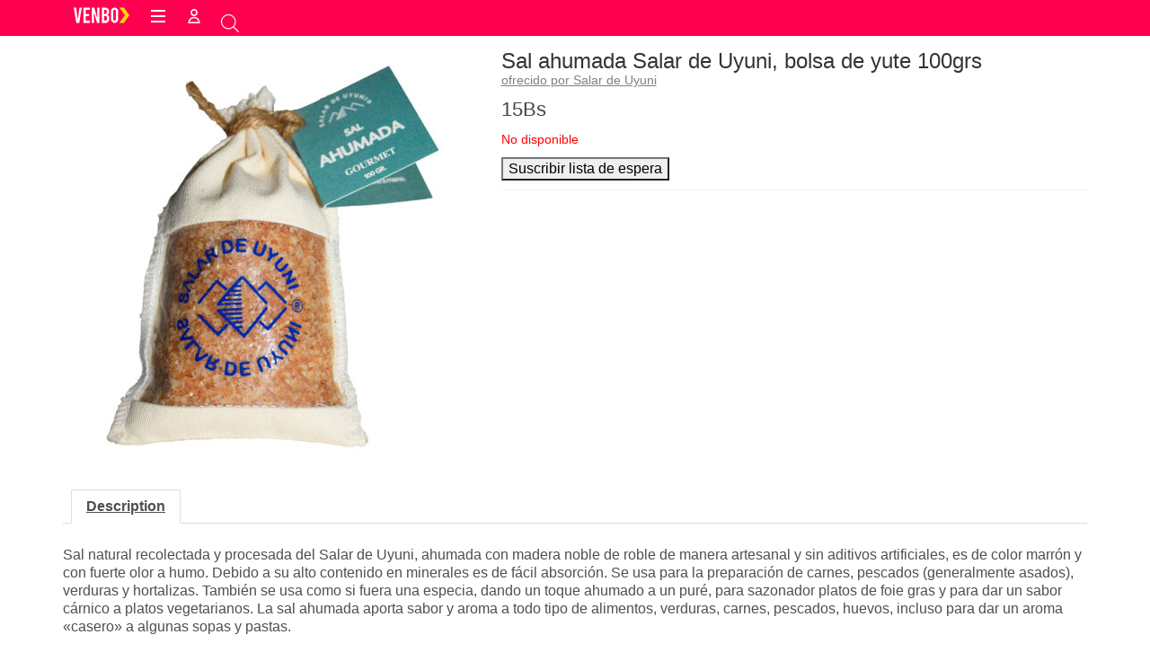

--- FILE ---
content_type: text/html; charset=UTF-8
request_url: https://venbo.shop/productos/sal-ahumada-salar-de-uyuni-bolsa-de-yute-100grs/
body_size: 32213
content:
<!DOCTYPE html><html class="no-js" lang="es" itemscope="itemscope" itemtype="https://schema.org/WebPage"><head><meta charset="UTF-8"><meta name="viewport" content="width=device-width, initial-scale=1.0"><meta http-equiv="X-UA-Compatible" content="IE=edge"><title>Sal ahumada Salar de Uyuni, bolsa de yute 100grs [Salar de Uyuni] • Compra en VENBO.shop</title> <script type="text/javascript" src="[data-uri]" defer></script> <script type="text/javascript" src="[data-uri]" defer></script> <script src="[data-uri]" defer></script> <script src="[data-uri]" defer></script> <script src="[data-uri]" defer></script> <script src="[data-uri]" defer></script> <link rel="canonical" href="https://venbo.shop/productos/sal-ahumada-salar-de-uyuni-bolsa-de-yute-100grs/" /><meta name="description" content="Sal natural recolectada y procesada del Salar de Uyuni, ahumada con madera noble de roble de manera artesanal y sin aditivos artificiales, es de color marrón y…" /><meta name="theme-color" content="#ff0050" /><meta property="og:type" content="product" /><meta property="og:locale" content="es_ES" /><meta property="og:site_name" content="Compra en VENBO.shop" /><meta property="og:title" content="Sal ahumada Salar de Uyuni, bolsa de yute 100grs [Salar de Uyuni] • Compra en VENBO.shop" /><meta property="og:description" content="Sal natural recolectada y procesada del Salar de Uyuni, ahumada con madera noble de roble de manera artesanal y sin aditivos artificiales, es de color marrón y con fuerte olor a humo. Debido a su alto…" /><meta property="og:url" content="https://venbo.shop/productos/sal-ahumada-salar-de-uyuni-bolsa-de-yute-100grs/" /><meta property="og:image" content="https://venbo.shop/wp-content/uploads/2022/05/salahumada_bolsa_2204_1.jpg" /><meta property="og:image:width" content="1000" /><meta property="og:image:height" content="1000" /><meta name="twitter:card" content="summary_large_image" /><meta name="twitter:site" content="@venboco" /><meta name="twitter:title" content="Sal ahumada Salar de Uyuni, bolsa de yute 100grs [Salar de Uyuni] • Compra en VENBO.shop" /><meta name="twitter:description" content="Sal natural recolectada y procesada del Salar de Uyuni, ahumada con madera noble de roble de manera artesanal y sin aditivos artificiales, es de color marrón y con fuerte olor a humo. Debido a su alto…" /><meta name="twitter:image" content="https://venbo.shop/wp-content/uploads/2022/05/salahumada_bolsa_2204_1.jpg" /><meta name="google-site-verification" content="X7taj9AfaMFl0ENrH9c3asdPx2GchSZF1wCzngAwHic" /> <script type="application/ld+json">{"@context":"https://schema.org","@graph":[{"@type":"WebSite","@id":"https://venbo.shop/#/schema/WebSite","url":"https://venbo.shop/","name":"Compra en VENBO.shop","alternateName":"VENBO","description":"Compras en línea seguras en Bolivia","inLanguage":"es","potentialAction":{"@type":"SearchAction","target":{"@type":"EntryPoint","urlTemplate":"https://venbo.shop/search/{search_term_string}/"},"query-input":"required name=search_term_string"},"publisher":{"@type":"Organization","@id":"https://venbo.shop/#/schema/Organization","name":"VENBO","url":"https://venbo.shop/","sameAs":["https://www.facebook.com/venboco/","https://twitter.com/venboco/","https://www.instagram.com/venboco/","https://linkedin.com/company/venboco/"],"logo":{"@type":"ImageObject","url":"https://venbo.shop/wp-content/uploads/2019/11/Logo_VenboMails_1911_1.png","contentUrl":"https://venbo.shop/wp-content/uploads/2019/11/Logo_VenboMails_1911_1.png","width":266,"height":80}}},{"@type":"WebPage","@id":"https://venbo.shop/productos/sal-ahumada-salar-de-uyuni-bolsa-de-yute-100grs/","url":"https://venbo.shop/productos/sal-ahumada-salar-de-uyuni-bolsa-de-yute-100grs/","name":"Sal ahumada Salar de Uyuni, bolsa de yute 100grs [Salar de Uyuni] • Compra en VENBO.shop","description":"Sal natural recolectada y procesada del Salar de Uyuni, ahumada con madera noble de roble de manera artesanal y sin aditivos artificiales, es de color marrón y…","inLanguage":"es","isPartOf":{"@id":"https://venbo.shop/#/schema/WebSite"},"breadcrumb":{"@type":"BreadcrumbList","@id":"https://venbo.shop/#/schema/BreadcrumbList","itemListElement":[{"@type":"ListItem","position":1,"item":"https://venbo.shop/","name":"Compra en VENBO.shop"},{"@type":"ListItem","position":2,"item":"https://venbo.shop/productos/","name":"Shop"},{"@type":"ListItem","position":3,"item":"https://venbo.shop/cat-producto/alimentacion/","name":"Alimentación"},{"@type":"ListItem","position":4,"name":"Sal ahumada Salar de Uyuni, bolsa de yute 100grs [Salar de Uyuni]"}]},"potentialAction":{"@type":"ReadAction","target":"https://venbo.shop/productos/sal-ahumada-salar-de-uyuni-bolsa-de-yute-100grs/"},"datePublished":"2022-05-03T14:08:21+00:00","dateModified":"2024-12-14T15:37:09+00:00"}]}</script> <link rel='dns-prefetch' href='//stats.wp.com' /><link rel='dns-prefetch' href='//www.googletagmanager.com' /><link rel="alternate" type="application/rss+xml" title="VENBO.shop &raquo; Feed" href="https://venbo.shop/feed/" /><link rel="alternate" type="application/rss+xml" title="VENBO.shop &raquo; Feed de los comentarios" href="https://venbo.shop/comments/feed/" /><link rel="alternate" type="application/rss+xml" title="VENBO.shop &raquo; Comentario Sal ahumada Salar de Uyuni, bolsa de yute 100grs del feed" href="https://venbo.shop/productos/sal-ahumada-salar-de-uyuni-bolsa-de-yute-100grs/feed/" /><style id="litespeed-ccss">:root{--wp-admin-theme-color:#3858e9;--wp-admin-theme-color--rgb:56,88,233;--wp-admin-theme-color-darker-10:#2145e6;--wp-admin-theme-color-darker-10--rgb:33,69,230;--wp-admin-theme-color-darker-20:#183ad6;--wp-admin-theme-color-darker-20--rgb:24,58,214;--wp-admin-border-width-focus:2px}:host,:root{--fa-font-brands:normal 400 1em/1 "Font Awesome 6 Brands"}:host,:root{--fa-font-regular:normal 400 1em/1 "Font Awesome 6 Free"}:host,:root{--fa-font-solid:normal 900 1em/1 "Font Awesome 6 Free"}.visuallyhidden{overflow:hidden;clip:rect(0 0 0 0);position:absolute;width:1px;height:1px;margin:-1px;padding:0;border:0}ul{box-sizing:border-box}.entry-content{counter-reset:footnotes}:root{--wp--preset--font-size--normal:16px;--wp--preset--font-size--huge:42px}.screen-reader-text{border:0;clip-path:inset(50%);height:1px;margin:-1px;overflow:hidden;padding:0;position:absolute;width:1px;word-wrap:normal!important}:root{--wp--preset--aspect-ratio--square:1;--wp--preset--aspect-ratio--4-3:4/3;--wp--preset--aspect-ratio--3-4:3/4;--wp--preset--aspect-ratio--3-2:3/2;--wp--preset--aspect-ratio--2-3:2/3;--wp--preset--aspect-ratio--16-9:16/9;--wp--preset--aspect-ratio--9-16:9/16;--wp--preset--color--black:#000;--wp--preset--color--cyan-bluish-gray:#abb8c3;--wp--preset--color--white:#fff;--wp--preset--color--pale-pink:#f78da7;--wp--preset--color--vivid-red:#cf2e2e;--wp--preset--color--luminous-vivid-orange:#ff6900;--wp--preset--color--luminous-vivid-amber:#fcb900;--wp--preset--color--light-green-cyan:#7bdcb5;--wp--preset--color--vivid-green-cyan:#00d084;--wp--preset--color--pale-cyan-blue:#8ed1fc;--wp--preset--color--vivid-cyan-blue:#0693e3;--wp--preset--color--vivid-purple:#9b51e0;--wp--preset--color--virtue-primary:#FF0050;--wp--preset--color--virtue-primary-light:#000000;--wp--preset--color--very-light-gray:#eee;--wp--preset--color--very-dark-gray:#444;--wp--preset--gradient--vivid-cyan-blue-to-vivid-purple:linear-gradient(135deg,rgba(6,147,227,1) 0%,rgb(155,81,224) 100%);--wp--preset--gradient--light-green-cyan-to-vivid-green-cyan:linear-gradient(135deg,rgb(122,220,180) 0%,rgb(0,208,130) 100%);--wp--preset--gradient--luminous-vivid-amber-to-luminous-vivid-orange:linear-gradient(135deg,rgba(252,185,0,1) 0%,rgba(255,105,0,1) 100%);--wp--preset--gradient--luminous-vivid-orange-to-vivid-red:linear-gradient(135deg,rgba(255,105,0,1) 0%,rgb(207,46,46) 100%);--wp--preset--gradient--very-light-gray-to-cyan-bluish-gray:linear-gradient(135deg,rgb(238,238,238) 0%,rgb(169,184,195) 100%);--wp--preset--gradient--cool-to-warm-spectrum:linear-gradient(135deg,rgb(74,234,220) 0%,rgb(151,120,209) 20%,rgb(207,42,186) 40%,rgb(238,44,130) 60%,rgb(251,105,98) 80%,rgb(254,248,76) 100%);--wp--preset--gradient--blush-light-purple:linear-gradient(135deg,rgb(255,206,236) 0%,rgb(152,150,240) 100%);--wp--preset--gradient--blush-bordeaux:linear-gradient(135deg,rgb(254,205,165) 0%,rgb(254,45,45) 50%,rgb(107,0,62) 100%);--wp--preset--gradient--luminous-dusk:linear-gradient(135deg,rgb(255,203,112) 0%,rgb(199,81,192) 50%,rgb(65,88,208) 100%);--wp--preset--gradient--pale-ocean:linear-gradient(135deg,rgb(255,245,203) 0%,rgb(182,227,212) 50%,rgb(51,167,181) 100%);--wp--preset--gradient--electric-grass:linear-gradient(135deg,rgb(202,248,128) 0%,rgb(113,206,126) 100%);--wp--preset--gradient--midnight:linear-gradient(135deg,rgb(2,3,129) 0%,rgb(40,116,252) 100%);--wp--preset--font-size--small:13px;--wp--preset--font-size--medium:20px;--wp--preset--font-size--large:36px;--wp--preset--font-size--x-large:42px;--wp--preset--spacing--20:0.44rem;--wp--preset--spacing--30:0.67rem;--wp--preset--spacing--40:1rem;--wp--preset--spacing--50:1.5rem;--wp--preset--spacing--60:2.25rem;--wp--preset--spacing--70:3.38rem;--wp--preset--spacing--80:5.06rem;--wp--preset--shadow--natural:6px 6px 9px rgba(0, 0, 0, 0.2);--wp--preset--shadow--deep:12px 12px 50px rgba(0, 0, 0, 0.4);--wp--preset--shadow--sharp:6px 6px 0px rgba(0, 0, 0, 0.2);--wp--preset--shadow--outlined:6px 6px 0px -3px rgba(255, 255, 255, 1), 6px 6px rgba(0, 0, 0, 1);--wp--preset--shadow--crisp:6px 6px 0px rgba(0, 0, 0, 1)}#woosasc_sharecart_popup ::-webkit-scrollbar{width:10px}#woosasc_sharecart_popup ::-webkit-scrollbar-track{background:#f1f1f1;border-radius:5px}#woosasc_sharecart_popup ::-webkit-scrollbar-thumb{background:#b5b5b5;width:10px;border-radius:5px}.woosasc_sharecart_popup_class{display:none;position:fixed;z-index:999999;padding-top:100px;left:0;top:0;width:100%;height:100%;overflow:auto;background-color:#000;background-color:rgb(0 0 0/.4)}.dgwt-wcas-search-wrapp{position:relative;line-height:100%;display:block;color:#444;min-width:230px;width:100%;text-align:left;margin:0 auto;-webkit-box-sizing:border-box;-moz-box-sizing:border-box;box-sizing:border-box}.dgwt-wcas-search-wrapp *{-webkit-box-sizing:border-box;-moz-box-sizing:border-box;box-sizing:border-box}.dgwt-wcas-search-form{margin:0;padding:0;width:100%}input[type=search].dgwt-wcas-search-input{-webkit-box-shadow:none;box-shadow:none;margin:0;-webkit-appearance:textfield;text-align:left}[type=search].dgwt-wcas-search-input::-ms-clear{display:none}[type=search].dgwt-wcas-search-input::-webkit-search-decoration{-webkit-appearance:none}[type=search].dgwt-wcas-search-input::-webkit-search-cancel-button{display:none}.dgwt-wcas-layout-icon .dgwt-wcas-icon-preloader,.dgwt-wcas-search-icon-arrow{display:none}.dgwt-wcas-ico-magnifier{bottom:0;left:0;margin:auto;position:absolute;right:0;top:0;height:65%;display:block}.dgwt-wcas-preloader{height:100%;position:absolute;right:0;top:0;width:40px;z-index:-1;background-repeat:no-repeat;background-position:right 15px center;background-size:auto 44%}.dgwt-wcas-voice-search{position:absolute;right:0;top:0;height:100%;width:40px;z-index:1;opacity:.5;align-items:center;justify-content:center;display:none}.dgwt-wcas-loader-circular{height:24px;width:24px;-webkit-animation:2s linear infinite rotate;-moz-animation:2s linear infinite rotate;animation:2s linear infinite rotate}.dgwt-wcas-loader-circular-path{fill:#fff0;stroke-linecap:round;stroke-width:4px;stroke-dasharray:1,200;stroke-dashoffset:0;-webkit-transform-origin:50% 50%;-moz-transform-origin:50% 50%;-ms-transform-origin:50% 50%;transform-origin:50% 50%;-webkit-animation:1s ease-in-out infinite dash;-moz-animation:1s ease-in-out infinite dash;animation:1s ease-in-out infinite dash;stroke:#ddd}@-webkit-keyframes rotate{100%{-webkit-transform:rotate(360deg);transform:rotate(360deg)}}@-moz-keyframes rotate{100%{-moz-transform:rotate(360deg);transform:rotate(360deg)}}@keyframes rotate{100%{-webkit-transform:rotate(360deg);-moz-transform:rotate(360deg);transform:rotate(360deg)}}@-webkit-keyframes dash{0%{stroke-dasharray:1,200;stroke-dashoffset:0}50%{stroke-dasharray:89,200;stroke-dashoffset:-35px}100%{stroke-dasharray:89,200;stroke-dashoffset:-124px}}@-moz-keyframes dash{0%{stroke-dasharray:1,200;stroke-dashoffset:0}50%{stroke-dasharray:89,200;stroke-dashoffset:-35px}100%{stroke-dasharray:89,200;stroke-dashoffset:-124px}}@keyframes dash{0%{stroke-dasharray:1,200;stroke-dashoffset:0}50%{stroke-dasharray:89,200;stroke-dashoffset:-35px}100%{stroke-dasharray:89,200;stroke-dashoffset:-124px}}.screen-reader-text{clip:rect(1px,1px,1px,1px);height:1px;overflow:hidden;position:absolute!important;width:1px}.dgwt-wcas-sf-wrapp:after,.dgwt-wcas-sf-wrapp:before{content:"";display:table}.dgwt-wcas-sf-wrapp:after{clear:both}.dgwt-wcas-sf-wrapp{zoom:1;width:100%;max-width:100vw;margin:0;position:relative;background:0 0}.dgwt-wcas-sf-wrapp input[type=search].dgwt-wcas-search-input{width:100%;height:40px;font-size:14px;line-height:100%;padding:10px 15px;margin:0;background:#fff;border:1px solid #ddd;border-radius:3px;-webkit-border-radius:3px;-webkit-appearance:none;box-sizing:border-box}.dgwt-wcas-sf-wrapp input[type=search].dgwt-wcas-search-input::-webkit-input-placeholder{color:#999;font-weight:400;font-style:italic;line-height:normal}.dgwt-wcas-sf-wrapp input[type=search].dgwt-wcas-search-input:-moz-placeholder{color:#999;font-weight:400;font-style:italic;line-height:normal}.dgwt-wcas-sf-wrapp input[type=search].dgwt-wcas-search-input::-moz-placeholder{color:#999;font-weight:400;font-style:italic;line-height:normal}.dgwt-wcas-sf-wrapp input[type=search].dgwt-wcas-search-input:-ms-input-placeholder{color:#999;font-weight:400;font-style:italic;line-height:normal}.dgwt-wcas-ico-magnifier,.dgwt-wcas-ico-magnifier-handler,html:not(.dgwt-wcas-overlay-mobile-on) .dgwt-wcas-search-wrapp.dgwt-wcas-layout-icon{max-width:20px}.dgwt-wcas-no-submit .dgwt-wcas-ico-magnifier{height:50%;margin:auto;max-height:20px;width:100%;max-width:20px;left:12px;right:auto;opacity:.5;fill:#444}.dgwt-wcas-no-submit .dgwt-wcas-sf-wrapp input[type=search].dgwt-wcas-search-input{padding:10px 15px 10px 40px}.dgwt-wcas-search-wrapp.dgwt-wcas-layout-icon{min-width:unset}.dgwt-wcas-icon-preloader{margin:auto;position:absolute;top:0;left:0;bottom:0;right:0}html:not(.dgwt-wcas-overlay-mobile-on) .dgwt-wcas-search-wrapp.dgwt-wcas-layout-icon .dgwt-wcas-search-form{opacity:0;display:none;position:absolute;left:0;top:calc(100% + 8px);min-width:500px;z-index:1000}.dgwt-wcas-search-icon{width:20px;height:auto;display:block}.dgwt-wcas-ico-magnifier-handler{margin-bottom:-.2em;width:100%}:root{--woocommerce:#7F54B3;--wc-green:#7ad03a;--wc-red:#a00;--wc-orange:#ffba00;--wc-blue:#2ea2cc;--wc-primary:#7F54B3;--wc-primary-text:white;--wc-secondary:#e9e6ed;--wc-secondary-text:#515151;--wc-highlight:#b3af54;--wc-highligh-text:white;--wc-content-bg:#fff;--wc-subtext:#767676}@-webkit-keyframes fontfix{0%,to{opacity:1}}header{display:block}.topbarmenu ul li div>a{display:inline-block}html{font-family:sans-serif;-webkit-text-size-adjust:100%;-ms-text-size-adjust:100%;font-size:62.5%}body{margin:0}h1{margin:.67em 0}svg:not(:root){overflow:hidden}button,input{margin:0}button{text-transform:none}button{-webkit-appearance:button}input[type=search]{-webkit-appearance:textfield}input[type=search]::-webkit-search-cancel-button,input[type=search]::-webkit-search-decoration{-webkit-appearance:none}input::-moz-focus-inner{border:0;padding:0}body,table{max-width:100%}table{border-collapse:collapse;border-spacing:0;background-color:#fff0}*,:after,:before,input[type=search]{-webkit-box-sizing:border-box;-moz-box-sizing:border-box;box-sizing:border-box}body{font-family:"Helvetica Neue",Helvetica,Arial,sans-serif;font-size:14px;line-height:1.42857143;color:#333;background-color:#fff;-webkit-animation-duration:.1s;-webkit-animation-name:fontfix;-webkit-animation-iteration-count:1;-webkit-animation-timing-function:linear;-webkit-animation-delay:.1s;overflow-x:hidden}button,input{line-height:inherit}button,input{font-family:inherit;font-size:inherit}button,input{background-image:none}a{color:#428bca;text-decoration:none}p{margin:0 0 10px}th{text-align:left}h1,h2{font-family:"Helvetica Neue",Helvetica,Arial,sans-serif;font-weight:500;line-height:1.1}h1,h2,ul{margin-top:10px;margin-bottom:10px}h1{font-size:36px}h2{font-size:30px}ul{margin-top:0}ul ul{margin-bottom:0}.container{margin-right:auto;margin-left:auto;padding-left:15px;padding-right:15px}.container:after,.container:before{content:" ";display:table}.container:after{clear:both}.row{margin-left:-15px;margin-right:-15px}.row:after,.row:before{content:" ";display:table}.row:after{clear:both}.col-md-12,.col-md-4,.col-md-5,.col-md-6,.col-md-7,.col-sm-6{position:relative;min-height:1px;padding-left:15px;padding-right:15px}@media (min-width:768px){.container{width:750px}.col-sm-6{float:left}.col-sm-6{width:50%}}@media (min-width:992px){.container{width:970px}.col-md-4,.col-md-5,.col-md-6,.col-md-7{float:left}.col-md-4{width:33.33%}.col-md-5{width:41.66666667%}.col-md-6{width:50%}.col-md-7{width:58.33333333%}.col-md-12{width:100%}}@media (min-width:1200px){.container{width:1170px}}label{margin-bottom:5px;font-weight:700}label{display:block}input[type=number]::-webkit-inner-spin-button,input[type=number]::-webkit-outer-spin-button{height:auto}.clearfix:after,.clearfix:before{content:" ";display:table}.clearfix:after{clear:both}@-ms-viewport{width:device-width}@media screen and (max-width:400px){@-ms-viewport{width:320px}}.screen-reader-text{clip:rect(1px,1px,1px,1px);position:absolute!important;height:1px;width:1px;overflow:hidden}#topbar-search ::-webkit-input-placeholder{color:#fff}#topbar-search :-moz-placeholder{color:#fff}#topbar-search ::-moz-placeholder{color:#fff;opacity:1}#topbar-search :-ms-input-placeholder{color:#fff}.topclass{background:#c72c00}.contentclass{background:#fff;padding-bottom:30px;padding-top:15px}.headerclass{background:#fff}.topbarmenu ul{margin:0;padding:0}.topbarmenu ul li{list-style:none;float:left;color:#fff;font-weight:400;font-size:12px;line-height:20px}.topbarmenu ul li a{color:#fff;display:block;padding:7px 10px;font-size:12px}.topbarmenu ul li .sf-dropdown-menu li a{color:#555;text-align:left;font-size:12px}.topbarmenu .sf-menu ul{z-index:1000!important}#logo{margin-left:5px;padding:10px 0}#logo a.brand{color:#c72c00;font-size:38px;line-height:normal}a:link,a:visited{text-decoration:none}ul{padding:0 0 0 20px}img{max-width:100%;height:auto;vertical-align:middle;border:0;-ms-interpolation-mode:bicubic}#kt-skip-link a{position:absolute;left:-10000px;top:auto;width:1px;height:1px;overflow:hidden}.entry-content table{width:100%;margin-bottom:10px}.entry-content table td,.entry-content table th,table td,table th{padding:10px}.sf-menu a{padding:10px 20px}.sf-menu ul{display:none}.sf-menu a{color:#444;text-align:center;font-weight:400;display:block;position:relative;text-decoration:none}.sf-menu,.sf-menu *{list-style:none}.sf-menu{line-height:1;margin:0;padding:0}.sf-menu ul{position:absolute;z-index:599;top:100%;left:0;background:#fff;border-bottom:0;margin:0;padding:0;width:200px;border-left:1px solid #f2f2f2;border-right:1px solid #f2f2f2;border-top:1px solid #f2f2f2;-webkit-box-shadow:2px 2px 5px 0 rgb(0 0 0/.1);box-shadow:2px 2px 5px 0 rgb(0 0 0/.1)}.sf-menu ul li{width:100%;padding:0;text-align:left;font-size:12px;border-bottom:1px solid #f2f2f2}.sf-menu li{float:left;position:relative;background:0 0;border-bottom:0;padding:0;line-height:normal}[class^=icon-]{font-family:"kt-font-awesome";speak:none;font-style:normal;font-weight:400;font-variant:normal;text-transform:none;line-height:1;-webkit-font-smoothing:antialiased;-moz-osx-font-smoothing:grayscale}[class^=icon-]:before{text-decoration:inherit;display:inline-block;speak:none}a [class^=icon-]{display:inline}.icon-arrow-left:before{content:""}.icon-shopping-cart:before{content:""}.entry-content li{margin-bottom:5px}.entry-content h2{margin-bottom:2%}.entry-content p{margin-bottom:16px}.product .product_title{clear:none;margin-top:0;padding:0}.product .product_image{border:0 solid #f4f4f4;border-color:rgb(0 0 0/.02);text-align:center}.product_price{padding:6px 0;font-size:24px}.pricebox .product_price{padding:8px 0;margin-bottom:0}.pricebox{border-top:1px solid #eee;border-bottom:1px solid #eee;border-color:rgb(0 0 0/.05);margin-bottom:10px}.woocommerce .quantity input.qty{float:left;-webkit-border-radius:0;-moz-border-radius:0;border-radius:0;height:40px}.woocommerce .quantity input.qty{width:40px;padding:0;text-align:center;border:1px solid #c6c6c6;box-shadow:inset 0 0 2px 0#f7f6f7;-webkit-box-shadow:inset 0 0 2px 0#f7f6f7;-moz-box-shadow:inset 0 0 2px 0#f7f6f7;font-weight:700}.product form.cart div.quantity{float:left;margin:0 10px 0 0;width:60px;position:relative;overflow:hidden;zoom:1}.product .kad_add_to_cart{font-size:20px;text-transform:uppercase;padding:8px 18px}.product .entry-summary .kad_add_to_cart{line-height:40px;padding:0 18px}.product_meta a{color:#777}.product .product_thumbnails{margin-top:10px;text-align:center}.product .woocommerce-tabs{clear:both;margin-top:40px}.product .product_meta .posted_in,.product .product_meta .tagged_as{display:block}.product .product_meta{margin-top:20px;padding-top:20px;font-size:11px;border-top:1px solid #eee;border-color:rgb(0 0 0/.05)}.cat_back_btn{text-align:right;font-size:11px;text-transform:uppercase}.cat_back_btn i{font-size:8px}.product_header{border-bottom:1px solid #eee;border-color:rgb(0 0 0/.05);margin-bottom:20px}.product-img-case{position:relative}div.product .woocommerce-tabs ul.tabs{list-style:none;padding:0 0 0 14px;margin:0 0 25px;overflow:hidden;position:relative}div.product .woocommerce-tabs ul.tabs li{border:1px solid #ddd;background:#f2f2f2;display:inline-block;position:relative;z-index:0;-webkit-border-top-left-radius:0;-webkit-border-top-right-radius:0;-moz-border-radius-topleft:0;-moz-border-radius-topright:0;border-top-left-radius:0;border-top-right-radius:0;margin:0-5px;padding:0 1em}div.product .woocommerce-tabs ul.tabs:before{position:absolute;content:" ";width:100%;bottom:0;left:0;border-bottom:1px solid #dfdbdf;z-index:1}.woocommerce-product-gallery{position:relative}.woocommerce-product-gallery img{margin:0}.woocommerce input.input-text{width:100%;padding:8px;height:auto;border:1px solid #999;-webkit-box-sizing:border-box;-moz-box-sizing:border-box;box-sizing:border-box;-webkit-border-radius:0;-moz-border-radius:0;border-radius:0}.button,.kad-btn{font-size:12px}.button,.kad-btn{padding:12px 18px;border:0;display:inline-block}.button,.kad-btn{background:#eee;color:#444}.kad-btn-primary{color:#fff;background:#c72c00}.wide #wrapper.container{width:100%!important;padding:0!important}.topbar-widget{color:#fff}.product_details .product_excerpt{display:none}button::-moz-focus-inner{padding:0;border:0}div.product div.images div.thumbnails:after,div.product form.cart:after{content:"";display:block;clear:both}div.product p.stock{font-size:.92em}div.product .woocommerce-tabs{clear:both}div.product .woocommerce-tabs ul.tabs li a{display:inline-block;padding:.5em 0;font-weight:700;color:#5e5e5e;text-shadow:0 1px 0 rgb(255 255 255/.8);text-decoration:none}div.product .woocommerce-tabs .panel{margin:0 0 2em;padding:0}div.product form.cart{margin-bottom:2em;position:relative}div.product form.cart .button{vertical-align:middle;float:left}#content .quantity input[type=number],.quantity input[type=number]{padding-right:1.2em}.woocommerce #reviews #comments h2{clear:none}.woocommerce table.shop_attributes{border:0;border-top:1px dotted rgb(0 0 0/.1);margin-bottom:1.618em;width:100%}.woocommerce table.shop_attributes td,.woocommerce table.shop_attributes th{border-top:0;border-bottom:1px dotted rgb(0 0 0/.1);margin:0;line-height:1.5em}.woocommerce table.shop_attributes th{width:150px;font-weight:700;padding:8px}.woocommerce table.shop_attributes td{font-style:italic;padding:0}@media (max-width:991px) and (min-width:768px){.kad-header-left:not(.col-md-12) #logo{max-width:70%}}@media (max-width:991px){body:after{content:"tablet"}body:after{display:none}}@media (max-width:767px){body:after{content:"phone";display:none}body{padding:0}#topbar .kad-topbar-left,#topbar .kad-topbar-left .topbarmenu{float:none}header #logo{text-align:center}.container{width:auto}.container{padding:0 20px}}@media (max-width:479px){body:after{content:"small-phone"}body:after{display:none}div.product .woocommerce-tabs ul.tabs li{font-size:11px;width:49%;text-align:center;padding:0;margin:0 0 5px}div.product .woocommerce-tabs ul.tabs li a{display:block}div.product .woocommerce-tabs ul.tabs{padding:0}}a,#logo a.brand{color:#2d5c88}.kad-btn-primary,.topclass{background:#2d5c88}.contentclass{background:#fff}.headerclass{background:#fff}h1,h2{color:#333}.sf-menu a{letter-spacing:normal}.product_meta a{color:#777}body,.product_price,.product_details>.product_excerpt{color:#444}.product .images{position:relative}.dgwt-wcas-ico-magnifier,.dgwt-wcas-ico-magnifier-handler{max-width:20px}.dgwt-wcas-search-wrapp .dgwt-wcas-sf-wrapp input[type=search].dgwt-wcas-search-input{background-color:#fff}#logo{padding-top:1px}#logo{padding-bottom:1px}#logo{margin-left:0}#logo{margin-right:0}.headerfont{font-family:Arial,Helvetica,sans-serif}.topbarmenu ul li{font-family:Arial,Helvetica,sans-serif}a,#logo a.brand{color:#FF0050}.kad-btn-primary,.topclass{background:#FF0050}input[type=number]::-webkit-inner-spin-button,input[type=number]::-webkit-outer-spin-button{-webkit-appearance:none;margin:0}input[type=number]{-moz-appearance:textfield}.quantity input::-webkit-outer-spin-button,.quantity input::-webkit-inner-spin-button{display:none}.contentclass{background:#FFF}.topclass{background:#FF0050}.headerclass{background:#FF0050}.entry-content p{margin-bottom:16px}.product .tagged_as{display:none!important}.product .posted_in{display:none!important}.su-members{visibility:hidden;display:none}.icon-arrow-left{display:none}.product .woocommerce-tabs{clear:both;margin-top:20px}.product .product_meta{margin-top:10px;padding-top:10px}div.product form.cart{margin-top:10px;margin-bottom:1em;position:relative}.kad-cart-total li a{padding-left:10px!important}.kad-cart-total li i{font-size:22px;position:relative;top:-1px;padding-left:20px}.kad-cart-total .woocommerce-Price-amount bdi{position:relative;top:-4px}.kad-cart-dash{display:none!important}.woocommerce-Reviews-title{display:none!important}.custommessages1{font-size:14px}.by-vendor-name-link{font-size:14px;color:gray;margin-bottom:10px}.topbarmenu>ul>li>a{padding-left:10px;padding-right:10px}.dgwt-wcas-search-icon{padding:0px!important}.dgwt-wcas-search-wrapp{padding-top:-15px;padding-left:10px;padding-right:0}.dgwt-wcas-ico-magnifier-handler path{fill:#fff;stroke-width:5em;font-weight:bolder}#logo a.brand,.logofont{display:none!important}.cat_back_btn{display:none!important}.product_header{border-bottom:0;margin-bottom:10px}.icon-shopping-cart{font-size:18px}.woocommerce-page #content div.product div.summary{width:100%}#product_wrapper .product a{text-decoration:none!important;font-weight:400}.input-text{padding-left:0px!important}.woocommerce form.cart button.button{color:#000;background-color:#F79E27;font-size:14px;text-transform:none;margin-left:-5px}div.product form.cart{margin-bottom:0}.single-product .product_title{font-size:24px!important;margin-bottom:0;line-height:22px}.woocommerce div.product p.price,.woocommerce #content div.product p.price,.woocommerce-page div.product p.price,.woocommerce-page #content div.product p.price{font-size:22px;font-weight:400;margin-top:15px;border:0}.pricebox{border-bottom:0;margin-bottom:-5px;border-top:0;margin-top:-10px}.product_price{padding-bottom:0}.topclass{position:fixed;z-index:1000;width:100%;height:40px;margin-top:-30px}.headerclass{margin-top:30px}#content a:link{text-decoration:underline}div#tab-description>h2{display:none!important}header #logo a.brand,.logofont{font-family:Arial,Helvetica,sans-serif;line-height:10px;font-weight:400;font-style:normal;font-size:10px}h1{font-family:Arial,Helvetica,sans-serif;line-height:38px;font-weight:400;font-style:normal;font-size:34px}h2{font-family:Arial,Helvetica,sans-serif;line-height:34px;font-weight:400;font-style:normal;font-size:30px}body{font-family:Arial,Helvetica,sans-serif;line-height:20px;font-weight:400;font-style:normal;color:#4f4f4f;font-size:16px}.topbarmenu .kad-cart-total li{display:none}.su-guests{margin-bottom:1.5em}.su-members{margin-bottom:1.5em;padding:1em;border-width:1px 0;border-style:solid;text-align:center}.su-members a{text-decoration:underline;color:inherit}</style><link rel="preload" data-asynced="1" data-optimized="2" as="style" onload="this.onload=null;this.rel='stylesheet'" href="https://venbo.shop/wp-content/litespeed/css/488563a0c3f3ac8cf84832d47b71947b.css?ver=9dc28" /><script src="[data-uri]" defer></script> <script type="text/template" id="tmpl-variation-template"><div class="woocommerce-variation-description">{{{ data.variation.variation_description }}}</div>
	<div class="woocommerce-variation-price">{{{ data.variation.price_html }}}</div>
	<div class="woocommerce-variation-availability">{{{ data.variation.availability_html }}}</div></script> <script type="text/template" id="tmpl-unavailable-variation-template"><p>Sorry, this product is unavailable. Please choose a different combination.</p></script> <script type="text/javascript" id="br_labels_timers-js-extra" src="[data-uri]" defer></script> <script type="text/javascript" id="wp-util-js-extra" src="[data-uri]" defer></script> <script type="text/javascript" id="wc-add-to-cart-js-extra" src="[data-uri]" defer></script> <script type="text/javascript" id="wc-single-product-js-extra" src="[data-uri]" defer></script> <script type="text/javascript" id="woocommerce-js-extra" src="[data-uri]" defer></script> <script type="text/javascript" id="woo-conditional-payments-js-js-extra" src="[data-uri]" defer></script> <script type="text/javascript" id="WOOSASC_admin_script-js-extra" src="[data-uri]" defer></script> <script type="text/javascript" src="https://stats.wp.com/s-202605.js" id="woocommerce-analytics-js" defer="defer" data-wp-strategy="defer"></script> <!--[if lt IE 9]> <script type="text/javascript" src="https://venbo.shop/wp-content/themes/virtue/assets/js/vendor/respond.min.js" id="virtue-respond-js"></script> <![endif]--> <script type="text/javascript" src="https://www.googletagmanager.com/gtag/js?id=G-BE4237K2VF" id="google_gtagjs-js" defer data-deferred="1"></script> <script type="text/javascript" id="google_gtagjs-js-after" src="[data-uri]" defer></script> <link rel="https://api.w.org/" href="https://venbo.shop/wp-json/" /><link rel="alternate" title="JSON" type="application/json" href="https://venbo.shop/wp-json/wp/v2/product/83812" /><link rel="EditURI" type="application/rsd+xml" title="RSD" href="https://venbo.shop/xmlrpc.php?rsd" /><link rel="alternate" title="oEmbed (JSON)" type="application/json+oembed" href="https://venbo.shop/wp-json/oembed/1.0/embed?url=https%3A%2F%2Fvenbo.shop%2Fproductos%2Fsal-ahumada-salar-de-uyuni-bolsa-de-yute-100grs%2F" /><link rel="alternate" title="oEmbed (XML)" type="text/xml+oembed" href="https://venbo.shop/wp-json/oembed/1.0/embed?url=https%3A%2F%2Fvenbo.shop%2Fproductos%2Fsal-ahumada-salar-de-uyuni-bolsa-de-yute-100grs%2F&#038;format=xml" /><meta name="generator" content="Site Kit by Google 1.171.0" />
<noscript><style>.woocommerce-product-gallery{ opacity: 1 !important; }</style></noscript><link rel="icon" href="https://venbo.shop/wp-content/uploads/2021/12/favicon256_2112_3-62x62.jpg" sizes="32x32" /><link rel="icon" href="https://venbo.shop/wp-content/uploads/2021/12/favicon256_2112_3.jpg" sizes="192x192" /><link rel="apple-touch-icon" href="https://venbo.shop/wp-content/uploads/2021/12/favicon256_2112_3.jpg" /><meta name="msapplication-TileImage" content="https://venbo.shop/wp-content/uploads/2021/12/favicon256_2112_3.jpg" /></head><body class="wp-singular product-template-default single single-product postid-83812 wp-embed-responsive wp-theme-virtue wp-child-theme-virtue_child theme-virtue woocommerce woocommerce-page woocommerce-no-js wide sal-ahumada-salar-de-uyuni-bolsa-de-yute-100grs"><div id="kt-skip-link"><a href="#content">Skip to Main Content</a></div><div id="wrapper" class="container"><header class="banner headerclass" itemscope itemtype="https://schema.org/WPHeader"><div id="topbar" class="topclass"><div class="container"><div class="row"><div class="col-md-6 col-sm-6 kad-topbar-left"><div class="topbarmenu clearfix"><ul id="menu-secondarymenu1" class="sf-menu"><li  class=" menu-item-61748"><a href="https://venbo.shop"><span><img data-lazyloaded="1" src="[data-uri]" width="66" height="20" data-src="https://venbo.shop/wp-content/uploads/2020/01/venbo_logo_2001_4.png.webp" class="_mi _image" alt="Sal ahumada Salar de Uyuni, bolsa de yute 100grs" aria-hidden="true" style="vertical-align:top;" decoding="async" data-srcset="https://venbo.shop/wp-content/uploads/2020/01/venbo_logo_2001_4.png.webp 66w, https://venbo.shop/wp-content/uploads/2020/01/venbo_logo_2001_4-62x20.png.webp 62w, https://venbo.shop/wp-content/uploads/2020/01/venbo_logo_2001_4-64x19.png.webp 64w" data-sizes="(max-width: 66px) 100vw, 66px" title="Sal ahumada Salar de Uyuni, bolsa de yute 100grs" /><noscript><img width="66" height="20" src="https://venbo.shop/wp-content/uploads/2020/01/venbo_logo_2001_4.png.webp" class="_mi _image" alt="Sal ahumada Salar de Uyuni, bolsa de yute 100grs" aria-hidden="true" style="vertical-align:top;" decoding="async" srcset="https://venbo.shop/wp-content/uploads/2020/01/venbo_logo_2001_4.png.webp 66w, https://venbo.shop/wp-content/uploads/2020/01/venbo_logo_2001_4-62x20.png.webp 62w, https://venbo.shop/wp-content/uploads/2020/01/venbo_logo_2001_4-64x19.png.webp 64w" sizes="(max-width: 66px) 100vw, 66px" title="Sal ahumada Salar de Uyuni, bolsa de yute 100grs" /></noscript><span class="visuallyhidden">Inicio</span></span></a></li><li  class=" sf-dropdown menu-item-81865"><a href="#"><span><img data-lazyloaded="1" src="[data-uri]" width="20" height="20" data-src="https://venbo.shop/wp-content/uploads/2021/01/ico_menu20_2101_1.png.webp" class="_mi _image" alt="Sal ahumada Salar de Uyuni, bolsa de yute 100grs" aria-hidden="true" decoding="async" title="Sal ahumada Salar de Uyuni, bolsa de yute 100grs" /><noscript><img width="20" height="20" src="https://venbo.shop/wp-content/uploads/2021/01/ico_menu20_2101_1.png.webp" class="_mi _image" alt="Sal ahumada Salar de Uyuni, bolsa de yute 100grs" aria-hidden="true" decoding="async" title="Sal ahumada Salar de Uyuni, bolsa de yute 100grs" /></noscript><span class="visuallyhidden">Menú</span></span></a><ul class="sub-menu sf-dropdown-menu dropdown"><li  class=" menu-item-59922"><a href="https://venbo.shop/categorias/"><span>VER CATEGORÍAS</span></a></li><li  class=" menu-item-61753"><a href="https://venbo.shop/novedades/"><span>Novedades</span></a></li><li  class=" menu-item-67756"><a href="https://venbo.shop/?page_id=52887"><span>Productos en oferta</span></a></li><li  class=" menu-item-66347"><a href="https://venbo.shop/?page_id=58362"><span>Productos con envío gratis</span></a></li><li  class=" menu-item-83073"><a href="https://venbo.shop/?page_id=83072"><span>Oportunidades</span></a></li><li  class=" menu-item-61751"><a href="https://venbo.shop/ayuda/"><span>Ayuda</span></a></li></ul></li><li  class=" sf-dropdown menu-item-81868"><a href="#"><span><img data-lazyloaded="1" src="[data-uri]" width="20" height="20" data-src="https://venbo.shop/wp-content/uploads/2021/01/ico_user20_2101_2.png.webp" class="_mi _image" alt="Sal ahumada Salar de Uyuni, bolsa de yute 100grs" aria-hidden="true" decoding="async" title="Sal ahumada Salar de Uyuni, bolsa de yute 100grs" /><noscript><img width="20" height="20" src="https://venbo.shop/wp-content/uploads/2021/01/ico_user20_2101_2.png.webp" class="_mi _image" alt="Sal ahumada Salar de Uyuni, bolsa de yute 100grs" aria-hidden="true" decoding="async" title="Sal ahumada Salar de Uyuni, bolsa de yute 100grs" /></noscript><span class="visuallyhidden">Login</span></span></a><ul class="sub-menu sf-dropdown-menu dropdown"><li  class=" menu-item-65192"><a href="https://venbo.shop/wp-login.php?redirect_to=https://venbo.shop/"><span>Identificarse</span></a></li><li  class=" menu-item-65193"><a href="https://venbo.shop/wp-login.php?redirect_to=https://venbo.shop/vindex"><span>Acceso vendedores</span></a></li></ul></li><li  class=" menu-item-64475"><div  class="dgwt-wcas-search-wrapp dgwt-wcas-no-submit woocommerce dgwt-wcas-style-solaris js-dgwt-wcas-layout-icon dgwt-wcas-layout-icon js-dgwt-wcas-mobile-overlay-enabled">
<svg class="dgwt-wcas-loader-circular dgwt-wcas-icon-preloader" viewBox="25 25 50 50">
<circle class="dgwt-wcas-loader-circular-path" cx="50" cy="50" r="20" fill="none"
stroke-miterlimit="10"/>
</svg>
<a href="#"  class="dgwt-wcas-search-icon js-dgwt-wcas-search-icon-handler" aria-label="Abrir la barra de búsqueda">				<svg
class="dgwt-wcas-ico-magnifier-handler" xmlns="http://www.w3.org/2000/svg"
xmlns:xlink="http://www.w3.org/1999/xlink" x="0px" y="0px"
viewBox="0 0 51.539 51.361" xml:space="preserve">
<path 						d="M51.539,49.356L37.247,35.065c3.273-3.74,5.272-8.623,5.272-13.983c0-11.742-9.518-21.26-21.26-21.26 S0,9.339,0,21.082s9.518,21.26,21.26,21.26c5.361,0,10.244-1.999,13.983-5.272l14.292,14.292L51.539,49.356z M2.835,21.082 c0-10.176,8.249-18.425,18.425-18.425s18.425,8.249,18.425,18.425S31.436,39.507,21.26,39.507S2.835,31.258,2.835,21.082z"/>
</svg>
</a><div class="dgwt-wcas-search-icon-arrow"></div><form class="dgwt-wcas-search-form" role="search" action="https://venbo.shop/" method="get"><div class="dgwt-wcas-sf-wrapp">
<svg
class="dgwt-wcas-ico-magnifier" xmlns="http://www.w3.org/2000/svg"
xmlns:xlink="http://www.w3.org/1999/xlink" x="0px" y="0px"
viewBox="0 0 51.539 51.361" xml:space="preserve">
<path 						d="M51.539,49.356L37.247,35.065c3.273-3.74,5.272-8.623,5.272-13.983c0-11.742-9.518-21.26-21.26-21.26 S0,9.339,0,21.082s9.518,21.26,21.26,21.26c5.361,0,10.244-1.999,13.983-5.272l14.292,14.292L51.539,49.356z M2.835,21.082 c0-10.176,8.249-18.425,18.425-18.425s18.425,8.249,18.425,18.425S31.436,39.507,21.26,39.507S2.835,31.258,2.835,21.082z"/>
</svg>
<label class="screen-reader-text"
for="dgwt-wcas-search-input-1">
Búsqueda de productos			</label><input
id="dgwt-wcas-search-input-1"
type="search"
class="dgwt-wcas-search-input"
name="s"
value=""
placeholder="¿Qué necesitas?"
autocomplete="off"
/><div class="dgwt-wcas-preloader"></div><div class="dgwt-wcas-voice-search"></div>
<input type="hidden" name="post_type" value="product"/>
<input type="hidden" name="dgwt_wcas" value="1"/></div></form></div></li></ul><ul class="kad-cart-total"><li>
<a class="cart-contents" href="https://venbo.shop/carrito/" title="Ver carrito compra">
<i class="icon-shopping-cart" style="padding-right:5px;"></i>
Su carrito									<span class="kad-cart-dash">-</span>
<span class="woocommerce-Price-amount amount"><bdi>0<span class="woocommerce-Price-currencySymbol">Bs</span></bdi></span>								</a></li></ul></div></div><div class="col-md-6 col-sm-6 kad-topbar-right"><div id="topbar-search" class="topbar-widget"></div></div></div></div></div><div class="container"><div class="row"><div class="col-md-4 clearfix kad-header-left"><div id="logo" class="logocase">
<a class="brand logofont" href="https://venbo.shop/">
VENBO.shop					</a></div></div></div></div></header><div class="wrap contentclass" role="document"><div id="content" class="container"><div class="row"><div class="main col-md-12" role="main"><div class="product_header clearfix"><div class="cat_back_btn headerfont"><i class="icon-arrow-left"></i> Volver a <a href="https://venbo.shop/cat-producto/catdefault/logistica/localdelivery_lpz/">ENVÍO LOCAL LA PAZ</a></div></div><div class="woocommerce-notices-wrapper"></div><div id="product-83812" class="product type-product post-83812 status-publish first outofstock product_cat-alimentacion product_cat-conservas product_cat-localdelivery_lpz product_tag-salardeuyuni has-post-thumbnail taxable shipping-taxable purchasable product-type-simple"><div class="row"><div class="col-md-5 product-img-case"><div class="woocommerce-product-gallery woocommerce-product-gallery--with-images woocommerce-product-gallery--columns-5 images kad-light-gallery" data-columns="5"><div class="woocommerce-product-gallery__wrapper woo_product_slider_disabled woo_product_zoom_disabled"><div class="product_image"><div data-thumb="https://venbo.shop/wp-content/uploads/2022/05/salahumada_bolsa_2204_1-100x100.jpg" class="woocommerce-product-gallery__image"><a href="https://venbo.shop/wp-content/uploads/2022/05/salahumada_bolsa_2204_1.jpg" title="salahumada_bolsa_2204_1"><img src="https://venbo.shop/wp-content/uploads/2022/05/salahumada_bolsa_2204_1-458x458.jpg" width="458" height="458" srcset="https://venbo.shop/wp-content/uploads/2022/05/salahumada_bolsa_2204_1-458x458.jpg 458w, https://venbo.shop/wp-content/uploads/2022/05/salahumada_bolsa_2204_1-300x300.jpg 300w, https://venbo.shop/wp-content/uploads/2022/05/salahumada_bolsa_2204_1-150x150.jpg 150w, https://venbo.shop/wp-content/uploads/2022/05/salahumada_bolsa_2204_1-768x768.jpg 768w, https://venbo.shop/wp-content/uploads/2022/05/salahumada_bolsa_2204_1-62x62.jpg 62w, https://venbo.shop/wp-content/uploads/2022/05/salahumada_bolsa_2204_1-120x120.jpg 120w, https://venbo.shop/wp-content/uploads/2022/05/salahumada_bolsa_2204_1-100x100.jpg 100w, https://venbo.shop/wp-content/uploads/2022/05/salahumada_bolsa_2204_1-64x64.jpg 64w, https://venbo.shop/wp-content/uploads/2022/05/salahumada_bolsa_2204_1-536x536.jpg 536w, https://venbo.shop/wp-content/uploads/2022/05/salahumada_bolsa_2204_1-268x268.jpg 268w, https://venbo.shop/wp-content/uploads/2022/05/salahumada_bolsa_2204_1-916x916.jpg 916w, https://venbo.shop/wp-content/uploads/2022/05/salahumada_bolsa_2204_1.jpg 1000w" sizes="(max-width: 458px) 100vw, 458px" class="attachment-shop_single shop_single wp-post-image" alt="salahumada_bolsa_2204_1" title="" data-caption="" data-src="https://venbo.shop/wp-content/uploads/2022/05/salahumada_bolsa_2204_1.jpg" data-large_image="https://venbo.shop/wp-content/uploads/2022/05/salahumada_bolsa_2204_1.jpg" data-large_image_width="1000" data-large_image_height="1000" ></a></div></div><div class="product_thumbnails thumbnails"></div></div></div></div><div class="col-md-7 product-summary-case"><div class="summary entry-summary"><h1 class="product_title entry-title">Sal ahumada Salar de Uyuni, bolsa de yute 100grs</h1>
<span class="by-vendor-name">
<a class="by-vendor-name-link" href="https://venbo.shop/vendedor/salardeuyuni/">
ofrecido por Salar de Uyuni    </a>
</span><div class="pricebox"><p class="product_price price headerfont"><span class="woocommerce-Price-amount amount"><bdi>15<span class="woocommerce-Price-currencySymbol">Bs</span></bdi></span></p></div><div class='br_timer_hook'><div class='br_timer_container'></div></div><p class="stock out-of-stock"><p class="custommessages1"><span style="color: red">No disponible</span></p></p>
<input type="submit" data-security="27d6023cf8"
data-variation_id=""
data-product_id="83812"
class="cwg_popup_submit "
value="Suscribir lista de espera" /><div class="product_meta">
<span class="posted_in">Categories: <a href="https://venbo.shop/cat-producto/alimentacion/" rel="tag">Alimentación</a>, <a href="https://venbo.shop/cat-producto/alimentacion/conservas/" rel="tag">Conservas</a>, <a href="https://venbo.shop/cat-producto/catdefault/logistica/localdelivery_lpz/" rel="tag">ENVÍO LOCAL LA PAZ</a></span>
<span class="tagged_as">Tag: <a href="https://venbo.shop/product-tag/salardeuyuni/" rel="tag">Salar de Uyuni</a></span></div><div class="wc-prl-ajax-placeholder" id="woocommerce_single_product_summary" data-env="{&quot;product&quot;:83812}"></div></div></div></div><div class="wc-prl-ajax-placeholder" id="woocommerce_after_single_product_summary" data-env="{&quot;product&quot;:83812}"></div><div class="woocommerce-tabs wc-tabs-wrapper"><ul class="tabs wc-tabs" role="tablist"><li class="description_tab" id="tab-title-description" role="tab" aria-controls="tab-description">
<a href="#tab-description">
Description					</a></li></ul><div class="woocommerce-Tabs-panel woocommerce-Tabs-panel--description panel entry-content wc-tab" id="tab-description" role="tabpanel" aria-labelledby="tab-title-description"><h2>Description</h2><p>Sal natural recolectada y procesada del Salar de Uyuni, ahumada con madera noble de roble de manera artesanal y sin aditivos artificiales, es de color marrón y con fuerte olor a humo. Debido a su alto contenido en minerales es de fácil absorción. Se usa para la preparación de carnes, pescados (generalmente asados), verduras y hortalizas. También se usa como si fuera una especia, dando un toque ahumado a un puré, para sazonador platos de foie gras y para dar un sabor cárnico a platos vegetarianos. La sal ahumada aporta sabor y aroma a todo tipo de alimentos, verduras, carnes, pescados, huevos, incluso para dar un aroma «casero» a algunas sopas y pastas.</p><p>A menudo, la sal gris es apreciada por los vegetarianos estrictos, ya que imita el sabor de los huevos en tofu y otros platillos vegetarianos. Durante los meses cálidos la usan para dar sabor a las bebidas frías, como una forma práctica de reemplazar el sodio perdido por el sudor excesivo. A diferencia de las sales comunes, no aumenta la ingesta de sodio. Sin embargo, su alto contenido de sulfuro también puede debilitar el proceso digestivo, por lo que se recomienda utilizarla de forma moderada.</p><p>Es una sal pura. Un año con mucha lluvia brinda abundante cosecha. Su valor gastronómico y organoléptico hacen de la flor de sal una sal gourmet por excelencia. Por su característica de formación natural, el producto es recolectado a mano. Recomendada para personas con problemas de hipertensión arterial, diabetes, deportistas de alto rendimiento. Facilita una correcta digestión.</p><p>Bolsa de yute, 100grs.</p><h2>Additional information</h2><table class="woocommerce-product-attributes shop_attributes"><tr class="woocommerce-product-attributes-item woocommerce-product-attributes-item--weight"><th class="woocommerce-product-attributes-item__label">Weight</th><td class="woocommerce-product-attributes-item__value">0,1 kg</td></tr></table></div></div><hr><h3>Rese&ntilde;as</h3><div id="reviews" class="woocommerce-Reviews"><div id="comments"><h2 class="woocommerce-Reviews-title">
Reviews</h2><p class="woocommerce-noreviews">There are no reviews yet.</p></div><p class="woocommerce-verification-required">Only logged in customers who have purchased this product may leave a review.</p><div class="clear"></div></div><hr></div><div class="wc-prl-ajax-placeholder" id="woocommerce_after_single_product" data-env="{&quot;product&quot;:83812}"></div><hr><h2>M&aacute;s productos del mismo vendedor</h2>Ver todo de            <span class="by-vendor-name">
<a href="https://venbo.shop/vendedor/salardeuyuni/" style="color: #808080;"> Salar de Uyuni</a>
</span>
<br>
<br><div class="woocommerce columns-6 "></div></div></div></div></div><footer id="containerfooter" class="footerclass" itemscope itemtype="https://schema.org/WPFooter"><div class="container"><div class="row"><div class="col-md-4 footercol1"><div class="widget-1 widget-first footer-widget"><aside id="text-14" class="widget widget_text"><h3>VENBO.shop</h3><div class="textwidget"><p>2011-2026<br />
c/Antofagasta nº 1030<br />
Zona &#8220;Urkupiña&#8221;, El Alto (LPZ)<br />
NIT: 394322020</p><p><a href="https://venbo.co/link/aboutus" target="_blank" rel="noopener">Quiénes somos</a><br />
<a href="https://venbo.shop/condiciones/" target="_blank" rel="noopener">Condiciones</a> | <a href="https://venbo.co/privacidad/" target="_blank" rel="noopener">Privacidad</a> | <a href="https://venbo.co/link/cookies" target="_blank" rel="noopener">Cookies</a><br />
<a href="https://venbo.co/link/webstatus" target="_blank" rel="noopener">Estado de servicios</a> | <a href="https://venbo.co/link/webreport" target="_blank" rel="noopener">Incidencias</a></p></div></aside></div></div><div class="col-md-4 footercol2"><div class="widget-1 widget-first footer-widget"><aside id="text-19" class="widget widget_text"><h3>Nuestros servicios</h3><div class="textwidget"><p><a href="https://venbo.co/link/mpshipping">Logística de envío y cobertura</a><br />
<a href="https://venbo.shop/ventajas-del-programa-venbo-marcas/">Certificación de productos originales</a><br />
<a href="https://venbo.shop/servicio-de-constitucion-de-empresa/">Constitución de empresas</a><br />
<a href="https://venbo.shop/servicio-de-emision-automatizada-de-facturas/">Facturación automatizada</a><br />
<a href="https://venbo.shop/campanas-de-pago-en-redes-sociales-y-buscadores/">Promoción y difusión</a></p></div></aside></div></div><div class="col-md-4 footercol3"><div class="widget-1 widget-first footer-widget"><aside id="text-20" class="widget widget_text"><h3>Ayuda a usuarios y clientes</h3><div class="textwidget"><p><a href="https://venbo.co/link/mpvideo" target="_blank" rel="noopener">Cómo comprar en VENBO.shop</a><br />
<a href="https://venbo.shop/es-seguro-comprar-en-esta-web/">Seguridad y confianza</a><br />
<a href="https://venbo.shop/metodos-de-pago-disponibles/">Métodos de pago</a><br />
<a href="https://venbo.shop/canjear-cupones-de-descuento/">Canjear cupones de descuento</a><br />
<a href="https://venbo.shop/como-tramitar-una-devolucion/">Reclamos y devoluciones</a></p></div></aside></div></div></div><div class="footercredits clearfix"><p></p></div></div></footer></div> <script src="[data-uri]" defer></script><script type="speculationrules">{"prefetch":[{"source":"document","where":{"and":[{"href_matches":"\/*"},{"not":{"href_matches":["\/wp-*.php","\/wp-admin\/*","\/wp-content\/uploads\/*","\/wp-content\/*","\/wp-content\/plugins\/*","\/wp-content\/themes\/virtue_child\/*","\/wp-content\/themes\/virtue\/*","\/*\\?(.+)"]}},{"not":{"selector_matches":"a[rel~=\"nofollow\"]"}},{"not":{"selector_matches":".no-prefetch, .no-prefetch a"}}]},"eagerness":"conservative"}]}</script> <div id="wc-prl-recommendations-tracking-data" data-product-id="83812" class="wc-prl-cat-40-529-1116 wc-prl-tag-1395"></div><div id="woosasc_sharecart_popup" class="woosasc_sharecart_popup_class"></div> <script type="application/ld+json">{"@context":"https:\/\/schema.org\/","@type":"Product","@id":"https:\/\/venbo.shop\/productos\/sal-ahumada-salar-de-uyuni-bolsa-de-yute-100grs\/#product","name":"Sal ahumada Salar de Uyuni, bolsa de yute 100grs","url":"https:\/\/venbo.shop\/productos\/sal-ahumada-salar-de-uyuni-bolsa-de-yute-100grs\/","description":"Sal natural recolectada y procesada del Salar de Uyuni, ahumada con madera noble de roble de manera artesanal y sin aditivos artificiales, es de color marr\u00f3n y con fuerte olor a humo. Debido a su alto contenido en minerales es de f\u00e1cil absorci\u00f3n. Se usa para la preparaci\u00f3n de carnes, pescados (generalmente asados), verduras y hortalizas. Tambi\u00e9n se usa como si fuera una especia, dando un toque ahumado a un pur\u00e9, para sazonador platos de foie gras y para dar un sabor c\u00e1rnico a platos vegetarianos. La sal ahumada aporta sabor y aroma a todo tipo de alimentos, verduras, carnes, pescados, huevos, incluso para dar un aroma \u00abcasero\u00bb a algunas sopas y pastas.\r\n\r\nA menudo, la sal gris es apreciada por los vegetarianos estrictos, ya que imita el sabor de los huevos en tofu y otros platillos vegetarianos. Durante los meses c\u00e1lidos la usan para dar sabor a las bebidas fr\u00edas, como una forma pr\u00e1ctica de reemplazar el sodio perdido por el sudor excesivo. A diferencia de las sales comunes, no aumenta la ingesta de sodio. Sin embargo, su alto contenido de sulfuro tambi\u00e9n puede debilitar el proceso digestivo, por lo que se recomienda utilizarla de forma moderada.\r\n\r\nEs una sal pura. Un a\u00f1o con mucha lluvia brinda abundante cosecha. Su valor gastron\u00f3mico y organol\u00e9ptico hacen de la flor de sal una sal gourmet por excelencia. Por su caracter\u00edstica de formaci\u00f3n natural, el producto es recolectado a mano. Recomendada para personas con problemas de hipertensi\u00f3n arterial, diabetes, deportistas de alto rendimiento. Facilita una correcta digesti\u00f3n.\r\n\r\nBolsa de yute, 100grs.","image":"https:\/\/venbo.shop\/wp-content\/uploads\/2022\/05\/salahumada_bolsa_2204_1.jpg","sku":83812,"offers":[{"@type":"Offer","price":"15.00","priceValidUntil":"2027-12-31","priceSpecification":{"price":"15.00","priceCurrency":"BOB","valueAddedTaxIncluded":"true"},"priceCurrency":"BOB","availability":"http:\/\/schema.org\/OutOfStock","url":"https:\/\/venbo.shop\/productos\/sal-ahumada-salar-de-uyuni-bolsa-de-yute-100grs\/","seller":{"@type":"Organization","name":"VENBO.shop","url":"https:\/\/venbo.shop"}}]}</script> <script type='text/javascript' src="[data-uri]" defer></script> <script type="text/javascript" id="wc-add-to-cart-variation-js-extra" src="[data-uri]" defer></script> <script type="text/javascript" id="jquery-ui-datepicker-js-after" src="[data-uri]" defer></script> <script type="text/javascript" id="woocommerce-addons-validation-js-extra" src="[data-uri]" defer></script> <script type="text/javascript" id="woocommerce-addons-js-extra" src="[data-uri]" defer></script> <script type="text/javascript" id="geoip-detect-js-js-extra" src="[data-uri]" defer></script> <script type="text/javascript" id="wc-order-attribution-js-extra" src="[data-uri]" defer></script> <script type="text/javascript" id="wc-prl-main-js-extra" src="[data-uri]" defer></script> <script type="text/javascript" id="wcipi_setting_intlTelInputMainJs-js-extra" src="[data-uri]" defer></script> <script type="text/javascript" id="thickbox-js-extra" src="[data-uri]" defer></script> <script type="text/javascript" id="product-vendors-js-extra" src="[data-uri]" defer></script> <script type="text/javascript" id="yith-wpv-prettyPhoto-init-js-extra" src="[data-uri]" defer></script> <script type="text/javascript" id="automatewoo-presubmit-js-extra" src="[data-uri]" defer></script> <script type="text/javascript" id="virtue-lightbox-init-js-extra" src="[data-uri]" defer></script> <script type="text/javascript" id="jetpack-stats-js-before">/*  */
_stq = window._stq || [];
_stq.push([ "view", JSON.parse("{\"v\":\"ext\",\"blog\":\"46216212\",\"post\":\"83812\",\"tz\":\"-4\",\"srv\":\"venbo.shop\",\"j\":\"1:15.3.1\"}") ]);
_stq.push([ "clickTrackerInit", "46216212", "83812" ]);
/*  */</script> <script type="text/javascript" src="https://stats.wp.com/e-202605.js" id="jetpack-stats-js" defer="defer" data-wp-strategy="defer"></script> <script type="text/javascript" id="cwginstock_js-js-extra">/*  */
var cwginstock = {"ajax_url":"https:\/\/venbo.shop\/wp-admin\/admin-ajax.php","default_ajax_url":"https:\/\/venbo.shop\/wp-admin\/admin-ajax.php","security":"fa217e36b0","user_id":"0","security_error":"Algo sali\u00f3 mal, por favor int\u00e9ntalo m\u00e1s tarde.","empty_name":"El campo del nombre no puede estar vac\u00edo.","empty_quantity":"La cantidad no puede estar vac\u00eda","empty_email":"El campo de correo electr\u00f3nico no puede estar vac\u00edo.","invalid_email":"Introduce un correo electr\u00f3nico v\u00e1lido","is_popup":"yes","phone_field":"2","phone_field_error":["Please enter valid Phone Number","Please enter valid Phone Number","Phone Number too short","Phone Number too long","Please enter valid Phone Number"],"is_phone_field_optional":"2","is_quantity_field_optional":"2","hide_country_placeholder":"2","default_country_code":"","custom_country_placeholder":"","get_bot_type":"recaptcha","enable_recaptcha":"2","recaptcha_site_key":"","enable_recaptcha_verify":"2","recaptcha_secret_present":"no","is_v3_recaptcha":"no","enable_turnstile":"2","turnstile_site_key":""};
/*  */</script> <script type="text/javascript" id="jquery-dgwt-wcas-js-extra" src="[data-uri]" defer></script>  <script type="text/javascript" src="[data-uri]" defer></script> <script type="text/javascript" src="[data-uri]" defer></script> <script data-no-optimize="1">window.lazyLoadOptions=Object.assign({},{threshold:300},window.lazyLoadOptions||{});!function(t,e){"object"==typeof exports&&"undefined"!=typeof module?module.exports=e():"function"==typeof define&&define.amd?define(e):(t="undefined"!=typeof globalThis?globalThis:t||self).LazyLoad=e()}(this,function(){"use strict";function e(){return(e=Object.assign||function(t){for(var e=1;e<arguments.length;e++){var n,a=arguments[e];for(n in a)Object.prototype.hasOwnProperty.call(a,n)&&(t[n]=a[n])}return t}).apply(this,arguments)}function o(t){return e({},at,t)}function l(t,e){return t.getAttribute(gt+e)}function c(t){return l(t,vt)}function s(t,e){return function(t,e,n){e=gt+e;null!==n?t.setAttribute(e,n):t.removeAttribute(e)}(t,vt,e)}function i(t){return s(t,null),0}function r(t){return null===c(t)}function u(t){return c(t)===_t}function d(t,e,n,a){t&&(void 0===a?void 0===n?t(e):t(e,n):t(e,n,a))}function f(t,e){et?t.classList.add(e):t.className+=(t.className?" ":"")+e}function _(t,e){et?t.classList.remove(e):t.className=t.className.replace(new RegExp("(^|\\s+)"+e+"(\\s+|$)")," ").replace(/^\s+/,"").replace(/\s+$/,"")}function g(t){return t.llTempImage}function v(t,e){!e||(e=e._observer)&&e.unobserve(t)}function b(t,e){t&&(t.loadingCount+=e)}function p(t,e){t&&(t.toLoadCount=e)}function n(t){for(var e,n=[],a=0;e=t.children[a];a+=1)"SOURCE"===e.tagName&&n.push(e);return n}function h(t,e){(t=t.parentNode)&&"PICTURE"===t.tagName&&n(t).forEach(e)}function a(t,e){n(t).forEach(e)}function m(t){return!!t[lt]}function E(t){return t[lt]}function I(t){return delete t[lt]}function y(e,t){var n;m(e)||(n={},t.forEach(function(t){n[t]=e.getAttribute(t)}),e[lt]=n)}function L(a,t){var o;m(a)&&(o=E(a),t.forEach(function(t){var e,n;e=a,(t=o[n=t])?e.setAttribute(n,t):e.removeAttribute(n)}))}function k(t,e,n){f(t,e.class_loading),s(t,st),n&&(b(n,1),d(e.callback_loading,t,n))}function A(t,e,n){n&&t.setAttribute(e,n)}function O(t,e){A(t,rt,l(t,e.data_sizes)),A(t,it,l(t,e.data_srcset)),A(t,ot,l(t,e.data_src))}function w(t,e,n){var a=l(t,e.data_bg_multi),o=l(t,e.data_bg_multi_hidpi);(a=nt&&o?o:a)&&(t.style.backgroundImage=a,n=n,f(t=t,(e=e).class_applied),s(t,dt),n&&(e.unobserve_completed&&v(t,e),d(e.callback_applied,t,n)))}function x(t,e){!e||0<e.loadingCount||0<e.toLoadCount||d(t.callback_finish,e)}function M(t,e,n){t.addEventListener(e,n),t.llEvLisnrs[e]=n}function N(t){return!!t.llEvLisnrs}function z(t){if(N(t)){var e,n,a=t.llEvLisnrs;for(e in a){var o=a[e];n=e,o=o,t.removeEventListener(n,o)}delete t.llEvLisnrs}}function C(t,e,n){var a;delete t.llTempImage,b(n,-1),(a=n)&&--a.toLoadCount,_(t,e.class_loading),e.unobserve_completed&&v(t,n)}function R(i,r,c){var l=g(i)||i;N(l)||function(t,e,n){N(t)||(t.llEvLisnrs={});var a="VIDEO"===t.tagName?"loadeddata":"load";M(t,a,e),M(t,"error",n)}(l,function(t){var e,n,a,o;n=r,a=c,o=u(e=i),C(e,n,a),f(e,n.class_loaded),s(e,ut),d(n.callback_loaded,e,a),o||x(n,a),z(l)},function(t){var e,n,a,o;n=r,a=c,o=u(e=i),C(e,n,a),f(e,n.class_error),s(e,ft),d(n.callback_error,e,a),o||x(n,a),z(l)})}function T(t,e,n){var a,o,i,r,c;t.llTempImage=document.createElement("IMG"),R(t,e,n),m(c=t)||(c[lt]={backgroundImage:c.style.backgroundImage}),i=n,r=l(a=t,(o=e).data_bg),c=l(a,o.data_bg_hidpi),(r=nt&&c?c:r)&&(a.style.backgroundImage='url("'.concat(r,'")'),g(a).setAttribute(ot,r),k(a,o,i)),w(t,e,n)}function G(t,e,n){var a;R(t,e,n),a=e,e=n,(t=Et[(n=t).tagName])&&(t(n,a),k(n,a,e))}function D(t,e,n){var a;a=t,(-1<It.indexOf(a.tagName)?G:T)(t,e,n)}function S(t,e,n){var a;t.setAttribute("loading","lazy"),R(t,e,n),a=e,(e=Et[(n=t).tagName])&&e(n,a),s(t,_t)}function V(t){t.removeAttribute(ot),t.removeAttribute(it),t.removeAttribute(rt)}function j(t){h(t,function(t){L(t,mt)}),L(t,mt)}function F(t){var e;(e=yt[t.tagName])?e(t):m(e=t)&&(t=E(e),e.style.backgroundImage=t.backgroundImage)}function P(t,e){var n;F(t),n=e,r(e=t)||u(e)||(_(e,n.class_entered),_(e,n.class_exited),_(e,n.class_applied),_(e,n.class_loading),_(e,n.class_loaded),_(e,n.class_error)),i(t),I(t)}function U(t,e,n,a){var o;n.cancel_on_exit&&(c(t)!==st||"IMG"===t.tagName&&(z(t),h(o=t,function(t){V(t)}),V(o),j(t),_(t,n.class_loading),b(a,-1),i(t),d(n.callback_cancel,t,e,a)))}function $(t,e,n,a){var o,i,r=(i=t,0<=bt.indexOf(c(i)));s(t,"entered"),f(t,n.class_entered),_(t,n.class_exited),o=t,i=a,n.unobserve_entered&&v(o,i),d(n.callback_enter,t,e,a),r||D(t,n,a)}function q(t){return t.use_native&&"loading"in HTMLImageElement.prototype}function H(t,o,i){t.forEach(function(t){return(a=t).isIntersecting||0<a.intersectionRatio?$(t.target,t,o,i):(e=t.target,n=t,a=o,t=i,void(r(e)||(f(e,a.class_exited),U(e,n,a,t),d(a.callback_exit,e,n,t))));var e,n,a})}function B(e,n){var t;tt&&!q(e)&&(n._observer=new IntersectionObserver(function(t){H(t,e,n)},{root:(t=e).container===document?null:t.container,rootMargin:t.thresholds||t.threshold+"px"}))}function J(t){return Array.prototype.slice.call(t)}function K(t){return t.container.querySelectorAll(t.elements_selector)}function Q(t){return c(t)===ft}function W(t,e){return e=t||K(e),J(e).filter(r)}function X(e,t){var n;(n=K(e),J(n).filter(Q)).forEach(function(t){_(t,e.class_error),i(t)}),t.update()}function t(t,e){var n,a,t=o(t);this._settings=t,this.loadingCount=0,B(t,this),n=t,a=this,Y&&window.addEventListener("online",function(){X(n,a)}),this.update(e)}var Y="undefined"!=typeof window,Z=Y&&!("onscroll"in window)||"undefined"!=typeof navigator&&/(gle|ing|ro)bot|crawl|spider/i.test(navigator.userAgent),tt=Y&&"IntersectionObserver"in window,et=Y&&"classList"in document.createElement("p"),nt=Y&&1<window.devicePixelRatio,at={elements_selector:".lazy",container:Z||Y?document:null,threshold:300,thresholds:null,data_src:"src",data_srcset:"srcset",data_sizes:"sizes",data_bg:"bg",data_bg_hidpi:"bg-hidpi",data_bg_multi:"bg-multi",data_bg_multi_hidpi:"bg-multi-hidpi",data_poster:"poster",class_applied:"applied",class_loading:"litespeed-loading",class_loaded:"litespeed-loaded",class_error:"error",class_entered:"entered",class_exited:"exited",unobserve_completed:!0,unobserve_entered:!1,cancel_on_exit:!0,callback_enter:null,callback_exit:null,callback_applied:null,callback_loading:null,callback_loaded:null,callback_error:null,callback_finish:null,callback_cancel:null,use_native:!1},ot="src",it="srcset",rt="sizes",ct="poster",lt="llOriginalAttrs",st="loading",ut="loaded",dt="applied",ft="error",_t="native",gt="data-",vt="ll-status",bt=[st,ut,dt,ft],pt=[ot],ht=[ot,ct],mt=[ot,it,rt],Et={IMG:function(t,e){h(t,function(t){y(t,mt),O(t,e)}),y(t,mt),O(t,e)},IFRAME:function(t,e){y(t,pt),A(t,ot,l(t,e.data_src))},VIDEO:function(t,e){a(t,function(t){y(t,pt),A(t,ot,l(t,e.data_src))}),y(t,ht),A(t,ct,l(t,e.data_poster)),A(t,ot,l(t,e.data_src)),t.load()}},It=["IMG","IFRAME","VIDEO"],yt={IMG:j,IFRAME:function(t){L(t,pt)},VIDEO:function(t){a(t,function(t){L(t,pt)}),L(t,ht),t.load()}},Lt=["IMG","IFRAME","VIDEO"];return t.prototype={update:function(t){var e,n,a,o=this._settings,i=W(t,o);{if(p(this,i.length),!Z&&tt)return q(o)?(e=o,n=this,i.forEach(function(t){-1!==Lt.indexOf(t.tagName)&&S(t,e,n)}),void p(n,0)):(t=this._observer,o=i,t.disconnect(),a=t,void o.forEach(function(t){a.observe(t)}));this.loadAll(i)}},destroy:function(){this._observer&&this._observer.disconnect(),K(this._settings).forEach(function(t){I(t)}),delete this._observer,delete this._settings,delete this.loadingCount,delete this.toLoadCount},loadAll:function(t){var e=this,n=this._settings;W(t,n).forEach(function(t){v(t,e),D(t,n,e)})},restoreAll:function(){var e=this._settings;K(e).forEach(function(t){P(t,e)})}},t.load=function(t,e){e=o(e);D(t,e)},t.resetStatus=function(t){i(t)},t}),function(t,e){"use strict";function n(){e.body.classList.add("litespeed_lazyloaded")}function a(){console.log("[LiteSpeed] Start Lazy Load"),o=new LazyLoad(Object.assign({},t.lazyLoadOptions||{},{elements_selector:"[data-lazyloaded]",callback_finish:n})),i=function(){o.update()},t.MutationObserver&&new MutationObserver(i).observe(e.documentElement,{childList:!0,subtree:!0,attributes:!0})}var o,i;t.addEventListener?t.addEventListener("load",a,!1):t.attachEvent("onload",a)}(window,document);</script><script data-optimized="1" src="https://venbo.shop/wp-content/litespeed/js/6f861712b89e3a04c040c6619fbd41ba.js?ver=9dc28" defer></script><script defer src="https://static.cloudflareinsights.com/beacon.min.js/vcd15cbe7772f49c399c6a5babf22c1241717689176015" integrity="sha512-ZpsOmlRQV6y907TI0dKBHq9Md29nnaEIPlkf84rnaERnq6zvWvPUqr2ft8M1aS28oN72PdrCzSjY4U6VaAw1EQ==" data-cf-beacon='{"version":"2024.11.0","token":"b01203122edd481091a2f897a9560c3e","r":1,"server_timing":{"name":{"cfCacheStatus":true,"cfEdge":true,"cfExtPri":true,"cfL4":true,"cfOrigin":true,"cfSpeedBrain":true},"location_startswith":null}}' crossorigin="anonymous"></script>
</body></html>
<!-- Page optimized by LiteSpeed Cache @2026-01-27 19:58:19 -->

<!-- Page cached by LiteSpeed Cache 7.7 on 2026-01-27 19:58:19 -->
<!-- QUIC.cloud CCSS loaded ✅ /ccss/8c09fbc44a8d8ee21ce2463c33c70ab2.css -->